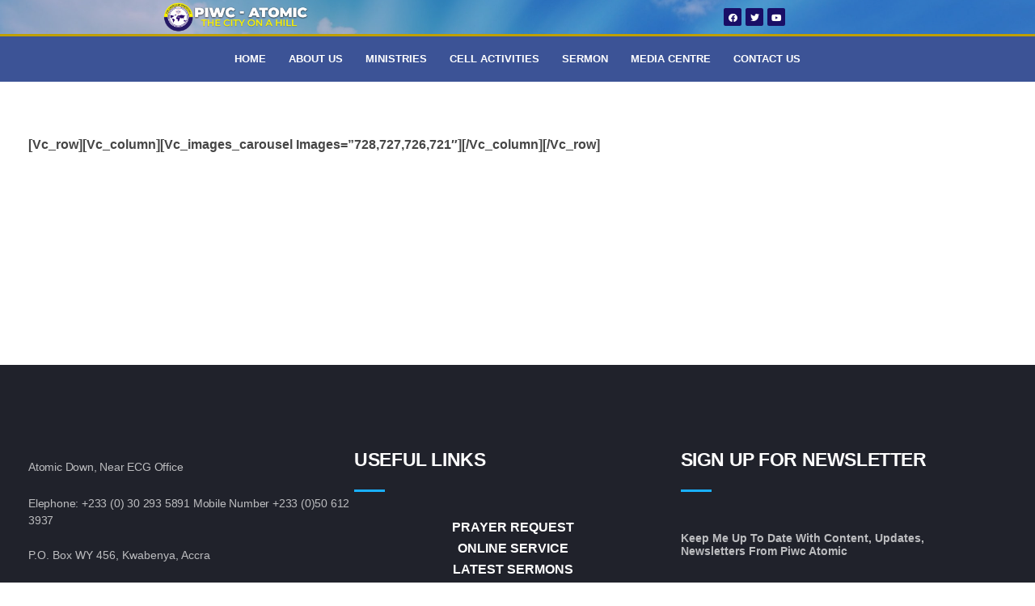

--- FILE ---
content_type: text/html; charset=UTF-8
request_url: https://piwcatomic.org/adverts/
body_size: 16489
content:
<!DOCTYPE html>
<!--[if IE 9 ]><html class="no-js oldie ie9 ie" lang="en-US" > <![endif]-->
<!--[if (gt IE 9)|!(IE)]><!--><html class="no-js" lang="en-US" > <!--<![endif]--><head><script data-no-optimize="1">var litespeed_docref=sessionStorage.getItem("litespeed_docref");litespeed_docref&&(Object.defineProperty(document,"referrer",{get:function(){return litespeed_docref}}),sessionStorage.removeItem("litespeed_docref"));</script> <meta charset="UTF-8" ><meta http-equiv="X-UA-Compatible" content="IE=edge"><meta name="viewport"   content="initial-scale=1,user-scalable=no,width=device-width"><title>Adverts &#8211; PIWC ATOMIC</title><meta name='robots' content='max-image-preview:large' /><style>img:is([sizes="auto" i], [sizes^="auto," i]) { contain-intrinsic-size: 3000px 1500px }</style> <script type="litespeed/javascript">var epic_news_ajax_url='https://piwcatomic.org/?epic-ajax-request=epic-ne'</script> <link rel='dns-prefetch' href='//maps.googleapis.com' /><link rel='dns-prefetch' href='//meet.jit.si' /><link rel='dns-prefetch' href='//fonts.googleapis.com' /><link rel="alternate" type="application/rss+xml" title="PIWC ATOMIC &raquo; Feed" href="https://piwcatomic.org/feed/" /><link rel="alternate" type="application/rss+xml" title="PIWC ATOMIC &raquo; Comments Feed" href="https://piwcatomic.org/comments/feed/" /><link data-optimized="2" rel="stylesheet" href="https://piwcatomic.org/wp-content/litespeed/css/6c515ec410c9d647532fbef8ffbf1727.css?ver=b688d" /><style id='classic-theme-styles-inline-css' type='text/css'>/*! This file is auto-generated */
.wp-block-button__link{color:#fff;background-color:#32373c;border-radius:9999px;box-shadow:none;text-decoration:none;padding:calc(.667em + 2px) calc(1.333em + 2px);font-size:1.125em}.wp-block-file__button{background:#32373c;color:#fff;text-decoration:none}</style><style id='global-styles-inline-css' type='text/css'>:root{--wp--preset--aspect-ratio--square: 1;--wp--preset--aspect-ratio--4-3: 4/3;--wp--preset--aspect-ratio--3-4: 3/4;--wp--preset--aspect-ratio--3-2: 3/2;--wp--preset--aspect-ratio--2-3: 2/3;--wp--preset--aspect-ratio--16-9: 16/9;--wp--preset--aspect-ratio--9-16: 9/16;--wp--preset--color--black: #000000;--wp--preset--color--cyan-bluish-gray: #abb8c3;--wp--preset--color--white: #ffffff;--wp--preset--color--pale-pink: #f78da7;--wp--preset--color--vivid-red: #cf2e2e;--wp--preset--color--luminous-vivid-orange: #ff6900;--wp--preset--color--luminous-vivid-amber: #fcb900;--wp--preset--color--light-green-cyan: #7bdcb5;--wp--preset--color--vivid-green-cyan: #00d084;--wp--preset--color--pale-cyan-blue: #8ed1fc;--wp--preset--color--vivid-cyan-blue: #0693e3;--wp--preset--color--vivid-purple: #9b51e0;--wp--preset--gradient--vivid-cyan-blue-to-vivid-purple: linear-gradient(135deg,rgba(6,147,227,1) 0%,rgb(155,81,224) 100%);--wp--preset--gradient--light-green-cyan-to-vivid-green-cyan: linear-gradient(135deg,rgb(122,220,180) 0%,rgb(0,208,130) 100%);--wp--preset--gradient--luminous-vivid-amber-to-luminous-vivid-orange: linear-gradient(135deg,rgba(252,185,0,1) 0%,rgba(255,105,0,1) 100%);--wp--preset--gradient--luminous-vivid-orange-to-vivid-red: linear-gradient(135deg,rgba(255,105,0,1) 0%,rgb(207,46,46) 100%);--wp--preset--gradient--very-light-gray-to-cyan-bluish-gray: linear-gradient(135deg,rgb(238,238,238) 0%,rgb(169,184,195) 100%);--wp--preset--gradient--cool-to-warm-spectrum: linear-gradient(135deg,rgb(74,234,220) 0%,rgb(151,120,209) 20%,rgb(207,42,186) 40%,rgb(238,44,130) 60%,rgb(251,105,98) 80%,rgb(254,248,76) 100%);--wp--preset--gradient--blush-light-purple: linear-gradient(135deg,rgb(255,206,236) 0%,rgb(152,150,240) 100%);--wp--preset--gradient--blush-bordeaux: linear-gradient(135deg,rgb(254,205,165) 0%,rgb(254,45,45) 50%,rgb(107,0,62) 100%);--wp--preset--gradient--luminous-dusk: linear-gradient(135deg,rgb(255,203,112) 0%,rgb(199,81,192) 50%,rgb(65,88,208) 100%);--wp--preset--gradient--pale-ocean: linear-gradient(135deg,rgb(255,245,203) 0%,rgb(182,227,212) 50%,rgb(51,167,181) 100%);--wp--preset--gradient--electric-grass: linear-gradient(135deg,rgb(202,248,128) 0%,rgb(113,206,126) 100%);--wp--preset--gradient--midnight: linear-gradient(135deg,rgb(2,3,129) 0%,rgb(40,116,252) 100%);--wp--preset--font-size--small: 13px;--wp--preset--font-size--medium: 20px;--wp--preset--font-size--large: 36px;--wp--preset--font-size--x-large: 42px;--wp--preset--spacing--20: 0.44rem;--wp--preset--spacing--30: 0.67rem;--wp--preset--spacing--40: 1rem;--wp--preset--spacing--50: 1.5rem;--wp--preset--spacing--60: 2.25rem;--wp--preset--spacing--70: 3.38rem;--wp--preset--spacing--80: 5.06rem;--wp--preset--shadow--natural: 6px 6px 9px rgba(0, 0, 0, 0.2);--wp--preset--shadow--deep: 12px 12px 50px rgba(0, 0, 0, 0.4);--wp--preset--shadow--sharp: 6px 6px 0px rgba(0, 0, 0, 0.2);--wp--preset--shadow--outlined: 6px 6px 0px -3px rgba(255, 255, 255, 1), 6px 6px rgba(0, 0, 0, 1);--wp--preset--shadow--crisp: 6px 6px 0px rgba(0, 0, 0, 1);}:where(.is-layout-flex){gap: 0.5em;}:where(.is-layout-grid){gap: 0.5em;}body .is-layout-flex{display: flex;}.is-layout-flex{flex-wrap: wrap;align-items: center;}.is-layout-flex > :is(*, div){margin: 0;}body .is-layout-grid{display: grid;}.is-layout-grid > :is(*, div){margin: 0;}:where(.wp-block-columns.is-layout-flex){gap: 2em;}:where(.wp-block-columns.is-layout-grid){gap: 2em;}:where(.wp-block-post-template.is-layout-flex){gap: 1.25em;}:where(.wp-block-post-template.is-layout-grid){gap: 1.25em;}.has-black-color{color: var(--wp--preset--color--black) !important;}.has-cyan-bluish-gray-color{color: var(--wp--preset--color--cyan-bluish-gray) !important;}.has-white-color{color: var(--wp--preset--color--white) !important;}.has-pale-pink-color{color: var(--wp--preset--color--pale-pink) !important;}.has-vivid-red-color{color: var(--wp--preset--color--vivid-red) !important;}.has-luminous-vivid-orange-color{color: var(--wp--preset--color--luminous-vivid-orange) !important;}.has-luminous-vivid-amber-color{color: var(--wp--preset--color--luminous-vivid-amber) !important;}.has-light-green-cyan-color{color: var(--wp--preset--color--light-green-cyan) !important;}.has-vivid-green-cyan-color{color: var(--wp--preset--color--vivid-green-cyan) !important;}.has-pale-cyan-blue-color{color: var(--wp--preset--color--pale-cyan-blue) !important;}.has-vivid-cyan-blue-color{color: var(--wp--preset--color--vivid-cyan-blue) !important;}.has-vivid-purple-color{color: var(--wp--preset--color--vivid-purple) !important;}.has-black-background-color{background-color: var(--wp--preset--color--black) !important;}.has-cyan-bluish-gray-background-color{background-color: var(--wp--preset--color--cyan-bluish-gray) !important;}.has-white-background-color{background-color: var(--wp--preset--color--white) !important;}.has-pale-pink-background-color{background-color: var(--wp--preset--color--pale-pink) !important;}.has-vivid-red-background-color{background-color: var(--wp--preset--color--vivid-red) !important;}.has-luminous-vivid-orange-background-color{background-color: var(--wp--preset--color--luminous-vivid-orange) !important;}.has-luminous-vivid-amber-background-color{background-color: var(--wp--preset--color--luminous-vivid-amber) !important;}.has-light-green-cyan-background-color{background-color: var(--wp--preset--color--light-green-cyan) !important;}.has-vivid-green-cyan-background-color{background-color: var(--wp--preset--color--vivid-green-cyan) !important;}.has-pale-cyan-blue-background-color{background-color: var(--wp--preset--color--pale-cyan-blue) !important;}.has-vivid-cyan-blue-background-color{background-color: var(--wp--preset--color--vivid-cyan-blue) !important;}.has-vivid-purple-background-color{background-color: var(--wp--preset--color--vivid-purple) !important;}.has-black-border-color{border-color: var(--wp--preset--color--black) !important;}.has-cyan-bluish-gray-border-color{border-color: var(--wp--preset--color--cyan-bluish-gray) !important;}.has-white-border-color{border-color: var(--wp--preset--color--white) !important;}.has-pale-pink-border-color{border-color: var(--wp--preset--color--pale-pink) !important;}.has-vivid-red-border-color{border-color: var(--wp--preset--color--vivid-red) !important;}.has-luminous-vivid-orange-border-color{border-color: var(--wp--preset--color--luminous-vivid-orange) !important;}.has-luminous-vivid-amber-border-color{border-color: var(--wp--preset--color--luminous-vivid-amber) !important;}.has-light-green-cyan-border-color{border-color: var(--wp--preset--color--light-green-cyan) !important;}.has-vivid-green-cyan-border-color{border-color: var(--wp--preset--color--vivid-green-cyan) !important;}.has-pale-cyan-blue-border-color{border-color: var(--wp--preset--color--pale-cyan-blue) !important;}.has-vivid-cyan-blue-border-color{border-color: var(--wp--preset--color--vivid-cyan-blue) !important;}.has-vivid-purple-border-color{border-color: var(--wp--preset--color--vivid-purple) !important;}.has-vivid-cyan-blue-to-vivid-purple-gradient-background{background: var(--wp--preset--gradient--vivid-cyan-blue-to-vivid-purple) !important;}.has-light-green-cyan-to-vivid-green-cyan-gradient-background{background: var(--wp--preset--gradient--light-green-cyan-to-vivid-green-cyan) !important;}.has-luminous-vivid-amber-to-luminous-vivid-orange-gradient-background{background: var(--wp--preset--gradient--luminous-vivid-amber-to-luminous-vivid-orange) !important;}.has-luminous-vivid-orange-to-vivid-red-gradient-background{background: var(--wp--preset--gradient--luminous-vivid-orange-to-vivid-red) !important;}.has-very-light-gray-to-cyan-bluish-gray-gradient-background{background: var(--wp--preset--gradient--very-light-gray-to-cyan-bluish-gray) !important;}.has-cool-to-warm-spectrum-gradient-background{background: var(--wp--preset--gradient--cool-to-warm-spectrum) !important;}.has-blush-light-purple-gradient-background{background: var(--wp--preset--gradient--blush-light-purple) !important;}.has-blush-bordeaux-gradient-background{background: var(--wp--preset--gradient--blush-bordeaux) !important;}.has-luminous-dusk-gradient-background{background: var(--wp--preset--gradient--luminous-dusk) !important;}.has-pale-ocean-gradient-background{background: var(--wp--preset--gradient--pale-ocean) !important;}.has-electric-grass-gradient-background{background: var(--wp--preset--gradient--electric-grass) !important;}.has-midnight-gradient-background{background: var(--wp--preset--gradient--midnight) !important;}.has-small-font-size{font-size: var(--wp--preset--font-size--small) !important;}.has-medium-font-size{font-size: var(--wp--preset--font-size--medium) !important;}.has-large-font-size{font-size: var(--wp--preset--font-size--large) !important;}.has-x-large-font-size{font-size: var(--wp--preset--font-size--x-large) !important;}
:where(.wp-block-post-template.is-layout-flex){gap: 1.25em;}:where(.wp-block-post-template.is-layout-grid){gap: 1.25em;}
:where(.wp-block-columns.is-layout-flex){gap: 2em;}:where(.wp-block-columns.is-layout-grid){gap: 2em;}
:root :where(.wp-block-pullquote){font-size: 1.5em;line-height: 1.6;}</style><style id='rs-plugin-settings-inline-css' type='text/css'>#rs-demo-id {}</style><style id='elementor-frontend-inline-css' type='text/css'>@font-face{font-family:eicons;src:url(https://piwcatomic.org/wp-content/plugins/elementor/assets/lib/eicons/fonts/eicons.eot?5.10.0);src:url(https://piwcatomic.org/wp-content/plugins/elementor/assets/lib/eicons/fonts/eicons.eot?5.10.0#iefix) format("embedded-opentype"),url(https://piwcatomic.org/wp-content/plugins/elementor/assets/lib/eicons/fonts/eicons.woff2?5.10.0) format("woff2"),url(https://piwcatomic.org/wp-content/plugins/elementor/assets/lib/eicons/fonts/eicons.woff?5.10.0) format("woff"),url(https://piwcatomic.org/wp-content/plugins/elementor/assets/lib/eicons/fonts/eicons.ttf?5.10.0) format("truetype"),url(https://piwcatomic.org/wp-content/plugins/elementor/assets/lib/eicons/fonts/eicons.svg?5.10.0#eicon) format("svg");font-weight:400;font-style:normal}</style> <script type="litespeed/javascript" data-src="https://piwcatomic.org/wp-includes/js/jquery/jquery.min.js" id="jquery-core-js"></script> <script type="application/json" id="wpp-json">/*  */
{"sampling_active":0,"sampling_rate":100,"ajax_url":"https:\/\/piwcatomic.org\/wp-json\/wordpress-popular-posts\/v1\/popular-posts","api_url":"https:\/\/piwcatomic.org\/wp-json\/wordpress-popular-posts","ID":899,"token":"1e761b85b7","lang":0,"debug":0}
/*  */</script> <script id="auxin-modernizr-js-extra" type="litespeed/javascript">var auxin={"ajax_url":"https:\/\/piwcatomic.org\/wp-admin\/admin-ajax.php","is_rtl":"","is_reponsive":"1","is_framed":"","frame_width":"20","wpml_lang":"en","uploadbaseurl":"https:\/\/piwcatomic.org\/wp-content\/uploads"}</script> <script id="auxin-modernizr-js-before" type="litespeed/javascript">function auxinNS(n){for(var e=n.split("."),a=window,i="",r=e.length,t=0;r>t;t++)"window"!=e[t]&&(i=e[t],a[i]=a[i]||{},a=a[i]);return a}</script> <link rel="https://api.w.org/" href="https://piwcatomic.org/wp-json/" /><link rel="alternate" title="JSON" type="application/json" href="https://piwcatomic.org/wp-json/wp/v2/pages/899" /><link rel="EditURI" type="application/rsd+xml" title="RSD" href="https://piwcatomic.org/xmlrpc.php?rsd" /><meta name="generator" content="WordPress 6.8.3" /><link rel="canonical" href="https://piwcatomic.org/adverts/" /><link rel='shortlink' href='https://piwcatomic.org/?p=899' /><link rel="alternate" title="oEmbed (JSON)" type="application/json+oembed" href="https://piwcatomic.org/wp-json/oembed/1.0/embed?url=https%3A%2F%2Fpiwcatomic.org%2Fadverts%2F" /><link rel="alternate" title="oEmbed (XML)" type="text/xml+oembed" href="https://piwcatomic.org/wp-json/oembed/1.0/embed?url=https%3A%2F%2Fpiwcatomic.org%2Fadverts%2F&#038;format=xml" /><meta name="title"       content="Adverts" /><meta name="description" content="[vc_row][vc_column][vc_images_carousel images=&#8221;728,727,726,721&#8243;][/vc_column][/vc_row]" /><style>@-webkit-keyframes bgslide {
                from {
                    background-position-x: 0;
                }
                to {
                    background-position-x: -200%;
                }
            }

            @keyframes bgslide {
                    from {
                        background-position-x: 0;
                    }
                    to {
                        background-position-x: -200%;
                    }
            }

            .wpp-widget-placeholder {
                margin: 0 auto;
                width: 60px;
                height: 3px;
                background: #dd3737;
                background: -webkit-gradient(linear, left top, right top, from(#dd3737), color-stop(10%, #571313), to(#dd3737));
                background: linear-gradient(90deg, #dd3737 0%, #571313 10%, #dd3737 100%);
                background-size: 200% auto;
                border-radius: 3px;
                -webkit-animation: bgslide 1s infinite linear;
                animation: bgslide 1s infinite linear;
            }</style><meta name="theme-color" content="#1bb0ce" /><meta name="msapplication-navbutton-color" content="#1bb0ce" /><meta name="apple-mobile-web-app-capable" content="yes"><meta name="apple-mobile-web-app-status-bar-style" content="black-translucent"> <script data-cfasync="false">var dFlipLocation = "https://piwcatomic.org/wp-content/plugins/dflip/assets/"; var dFlipWPGlobal = {"text":{"toggleSound":"Turn on\/off Sound","toggleThumbnails":"Toggle Thumbnails","toggleOutline":"Toggle Outline\/Bookmark","previousPage":"Previous Page","nextPage":"Next Page","toggleFullscreen":"Toggle Fullscreen","zoomIn":"Zoom In","zoomOut":"Zoom Out","toggleHelp":"Toggle Help","singlePageMode":"Single Page Mode","doublePageMode":"Double Page Mode","downloadPDFFile":"Download PDF File","gotoFirstPage":"Goto First Page","gotoLastPage":"Goto Last Page","share":"Share","mailSubject":"I wanted you to see this FlipBook","mailBody":"Check out this site {{url}}","loading":"Loading"},"moreControls":"download,pageMode,startPage,endPage,sound","hideControls":"","scrollWheel":"true","backgroundColor":"#777","backgroundImage":"","height":"auto","paddingLeft":"20","paddingRight":"20","controlsPosition":"bottom","duration":800,"soundEnable":"true","enableDownload":"true","enableAnalytics":"false","webgl":"true","hard":"none","maxTextureSize":"1600","rangeChunkSize":"524288","zoomRatio":1.5,"stiffness":3,"pageMode":"0","singlePageMode":"0","pageSize":"0","autoPlay":"false","autoPlayDuration":5000,"autoPlayStart":"false","linkTarget":"2","sharePrefix":"flipbook-"};</script> <meta name="generator" content="EventON 4.0" /><meta name="generator" content="Powered by Slider Revolution 6.4.3 - responsive, Mobile-Friendly Slider Plugin for WordPress with comfortable drag and drop interface." /><link rel="icon" href="https://piwcatomic.org/wp-content/uploads/2018/07/cropped-favicon-150x150.jpg" sizes="32x32" /><link rel="icon" href="https://piwcatomic.org/wp-content/uploads/2018/07/cropped-favicon-300x300.jpg" sizes="192x192" /><link rel="apple-touch-icon" href="https://piwcatomic.org/wp-content/uploads/2018/07/cropped-favicon-300x300.jpg" /><meta name="msapplication-TileImage" content="https://piwcatomic.org/wp-content/uploads/2018/07/cropped-favicon-300x300.jpg" /><style id="jeg_dynamic_css" type="text/css" data-type="jeg_custom-css"></style><script type="litespeed/javascript">function setREVStartSize(e){window.RSIW=window.RSIW===undefined?window.innerWidth:window.RSIW;window.RSIH=window.RSIH===undefined?window.innerHeight:window.RSIH;try{var pw=document.getElementById(e.c).parentNode.offsetWidth,newh;pw=pw===0||isNaN(pw)?window.RSIW:pw;e.tabw=e.tabw===undefined?0:parseInt(e.tabw);e.thumbw=e.thumbw===undefined?0:parseInt(e.thumbw);e.tabh=e.tabh===undefined?0:parseInt(e.tabh);e.thumbh=e.thumbh===undefined?0:parseInt(e.thumbh);e.tabhide=e.tabhide===undefined?0:parseInt(e.tabhide);e.thumbhide=e.thumbhide===undefined?0:parseInt(e.thumbhide);e.mh=e.mh===undefined||e.mh==""||e.mh==="auto"?0:parseInt(e.mh,0);if(e.layout==="fullscreen"||e.l==="fullscreen")
newh=Math.max(e.mh,window.RSIH);else{e.gw=Array.isArray(e.gw)?e.gw:[e.gw];for(var i in e.rl)if(e.gw[i]===undefined||e.gw[i]===0)e.gw[i]=e.gw[i-1];e.gh=e.el===undefined||e.el===""||(Array.isArray(e.el)&&e.el.length==0)?e.gh:e.el;e.gh=Array.isArray(e.gh)?e.gh:[e.gh];for(var i in e.rl)if(e.gh[i]===undefined||e.gh[i]===0)e.gh[i]=e.gh[i-1];var nl=new Array(e.rl.length),ix=0,sl;e.tabw=e.tabhide>=pw?0:e.tabw;e.thumbw=e.thumbhide>=pw?0:e.thumbw;e.tabh=e.tabhide>=pw?0:e.tabh;e.thumbh=e.thumbhide>=pw?0:e.thumbh;for(var i in e.rl)nl[i]=e.rl[i]<window.RSIW?0:e.rl[i];sl=nl[0];for(var i in nl)if(sl>nl[i]&&nl[i]>0){sl=nl[i];ix=i}
var m=pw>(e.gw[ix]+e.tabw+e.thumbw)?1:(pw-(e.tabw+e.thumbw))/(e.gw[ix]);newh=(e.gh[ix]*m)+(e.tabh+e.thumbh)}
if(window.rs_init_css===undefined)window.rs_init_css=document.head.appendChild(document.createElement("style"));document.getElementById(e.c).height=newh+"px";window.rs_init_css.innerHTML+="#"+e.c+"_wrapper { height: "+newh+"px }"}catch(e){console.log("Failure at Presize of Slider:"+e)}}</script> <style type="text/css" id="wp-custom-css">html body {	}</style></head><body class="wp-singular page-template-default page page-id-899 wp-custom-logo wp-theme-phlox-pro wp-child-theme-phlox-pro-child auxin-pro elementor-default elementor-kit-8205 phlox-pro aux-dom-unready aux-full-width aux-resp aux-s-fhd  aux-page-animation-off _auxels"  data-framed=""><div id="inner-body"><div data-elementor-type="header" data-elementor-id="5" class="elementor elementor-5 elementor-location-header" data-elementor-settings="[]"><div class="elementor-section-wrap"><section class="elementor-section elementor-top-section elementor-element elementor-element-3b307d2a elementor-section-height-min-height elementor-section-content-middle elementor-section-full_width elementor-section-stretched elementor-hidden-desktop elementor-hidden-tablet elementor-section-height-default elementor-section-items-middle" data-id="3b307d2a" data-element_type="section" data-settings="{&quot;background_background&quot;:&quot;classic&quot;,&quot;stretch_section&quot;:&quot;section-stretched&quot;}"><div class="elementor-background-overlay"></div><div class="elementor-container elementor-column-gap-no"><div class="elementor-row"><div class="aux-parallax-section elementor-column elementor-col-100 elementor-top-column elementor-element elementor-element-17f3e2c5" data-id="17f3e2c5" data-element_type="column"><div class="elementor-column-wrap elementor-element-populated"><div class="elementor-widget-wrap"><div class="elementor-element elementor-element-271197e0 elementor-widget elementor-widget-theme-site-logo elementor-widget-image" data-id="271197e0" data-element_type="widget" data-widget_type="theme-site-logo.default"><div class="elementor-widget-container"><div class="elementor-image">
<a href="https://piwcatomic.org">
<img data-lazyloaded="1" src="[data-uri]" width="1200" height="252" data-src="https://piwcatomic.org/wp-content/uploads/2021/08/piwc.png" class="attachment-full size-full" alt="" decoding="async" fetchpriority="high" data-srcset="https://piwcatomic.org/wp-content/uploads/2021/08/piwc.png 1200w, https://piwcatomic.org/wp-content/uploads/2021/08/piwc-750x158.png 750w, https://piwcatomic.org/wp-content/uploads/2021/08/piwc-1140x239.png 1140w" data-sizes="(max-width: 1200px) 100vw, 1200px" />								</a></div></div></div></div></div></div></div></div></section><section class="elementor-section elementor-top-section elementor-element elementor-element-ac7ac5b elementor-section-height-min-height elementor-section-content-middle elementor-hidden-phone elementor-section-boxed elementor-section-height-default elementor-section-items-middle" data-id="ac7ac5b" data-element_type="section" data-settings="{&quot;background_background&quot;:&quot;classic&quot;}"><div class="elementor-background-overlay"></div><div class="elementor-container elementor-column-gap-no"><div class="elementor-row"><div class="aux-parallax-section elementor-column elementor-col-50 elementor-top-column elementor-element elementor-element-d43cc6d" data-id="d43cc6d" data-element_type="column"><div class="elementor-column-wrap elementor-element-populated"><div class="elementor-widget-wrap"><div class="elementor-element elementor-element-5258905 elementor-widget elementor-widget-theme-site-logo elementor-widget-image" data-id="5258905" data-element_type="widget" data-widget_type="theme-site-logo.default"><div class="elementor-widget-container"><div class="elementor-image">
<a href="https://piwcatomic.org">
<img data-lazyloaded="1" src="[data-uri]" width="1200" height="252" data-src="https://piwcatomic.org/wp-content/uploads/2021/08/piwc.png" class="attachment-full size-full" alt="" decoding="async" data-srcset="https://piwcatomic.org/wp-content/uploads/2021/08/piwc.png 1200w, https://piwcatomic.org/wp-content/uploads/2021/08/piwc-750x158.png 750w, https://piwcatomic.org/wp-content/uploads/2021/08/piwc-1140x239.png 1140w" data-sizes="(max-width: 1200px) 100vw, 1200px" />								</a></div></div></div></div></div></div><div class="aux-parallax-section elementor-column elementor-col-50 elementor-top-column elementor-element elementor-element-9a41f83" data-id="9a41f83" data-element_type="column"><div class="elementor-column-wrap elementor-element-populated"><div class="elementor-widget-wrap"><section class="elementor-section elementor-inner-section elementor-element elementor-element-faa3606 elementor-hidden-phone elementor-section-boxed elementor-section-height-default elementor-section-height-default" data-id="faa3606" data-element_type="section"><div class="elementor-container elementor-column-gap-default"><div class="elementor-row"><div class="aux-parallax-section elementor-column elementor-col-100 elementor-inner-column elementor-element elementor-element-ebc8011" data-id="ebc8011" data-element_type="column"><div class="elementor-column-wrap elementor-element-populated"><div class="elementor-widget-wrap"><div class="elementor-element elementor-element-103ce63 elementor-shape-rounded elementor-grid-0 e-grid-align-center elementor-widget elementor-widget-social-icons" data-id="103ce63" data-element_type="widget" data-widget_type="social-icons.default"><div class="elementor-widget-container"><div class="elementor-social-icons-wrapper elementor-grid">
<span class="elementor-grid-item">
<a class="elementor-icon elementor-social-icon elementor-social-icon-facebook elementor-repeater-item-f69ad97" target="_blank">
<span class="elementor-screen-only">Facebook</span>
<i class="fab fa-facebook"></i>					</a>
</span>
<span class="elementor-grid-item">
<a class="elementor-icon elementor-social-icon elementor-social-icon-twitter elementor-repeater-item-3b9f785" target="_blank">
<span class="elementor-screen-only">Twitter</span>
<i class="fab fa-twitter"></i>					</a>
</span>
<span class="elementor-grid-item">
<a class="elementor-icon elementor-social-icon elementor-social-icon-youtube elementor-repeater-item-4f497f0" target="_blank">
<span class="elementor-screen-only">Youtube</span>
<i class="fab fa-youtube"></i>					</a>
</span></div></div></div></div></div></div></div></div></section></div></div></div></div></div></section><nav class="elementor-section elementor-top-section elementor-element elementor-element-2abe8dc5 elementor-section-content-middle elementor-hidden-phone elementor-section-boxed elementor-section-height-default elementor-section-height-default" data-id="2abe8dc5" data-element_type="section" data-settings="{&quot;background_background&quot;:&quot;classic&quot;}"><div class="elementor-container elementor-column-gap-no"><div class="elementor-row"><div class="aux-parallax-section elementor-column elementor-col-100 elementor-top-column elementor-element elementor-element-375040c1" data-id="375040c1" data-element_type="column" data-settings="{&quot;background_background&quot;:&quot;classic&quot;}"><div class="elementor-column-wrap elementor-element-populated"><div class="elementor-widget-wrap"><div class="elementor-element elementor-element-39e52dbe elementor-nav-menu--stretch elementor-nav-menu__align-center elementor-nav-menu--dropdown-tablet elementor-nav-menu__text-align-aside elementor-nav-menu--toggle elementor-nav-menu--burger elementor-widget elementor-widget-nav-menu" data-id="39e52dbe" data-element_type="widget" data-settings="{&quot;full_width&quot;:&quot;stretch&quot;,&quot;layout&quot;:&quot;horizontal&quot;,&quot;submenu_icon&quot;:{&quot;value&quot;:&quot;fas fa-caret-down&quot;,&quot;library&quot;:&quot;fa-solid&quot;},&quot;toggle&quot;:&quot;burger&quot;}" data-widget_type="nav-menu.default"><div class="elementor-widget-container"><nav migration_allowed="1" migrated="0" role="navigation" class="elementor-nav-menu--main elementor-nav-menu__container elementor-nav-menu--layout-horizontal e--pointer-background e--animation-fade"><ul id="menu-1-39e52dbe" class="elementor-nav-menu"><li class="menu-item menu-item-type-post_type menu-item-object-page menu-item-home menu-item-4578"><a href="https://piwcatomic.org/" class="elementor-item">HOME</a></li><li class="menu-item menu-item-type-custom menu-item-object-custom menu-item-has-children menu-item-4579"><a href="#" class="elementor-item elementor-item-anchor">ABOUT US</a><ul class="sub-menu elementor-nav-menu--dropdown"><li class="menu-item menu-item-type-post_type menu-item-object-page menu-item-7971"><a href="https://piwcatomic.org/evolution-of-piwc-atomic/" class="elementor-sub-item">Evolution of PIWC-Atomic</a></li><li class="menu-item menu-item-type-post_type menu-item-object-page menu-item-7972"><a href="https://piwcatomic.org/mission-vision/" class="elementor-sub-item">Mission &#038; Vision</a></li><li class="menu-item menu-item-type-post_type menu-item-object-page menu-item-7974"><a href="https://piwcatomic.org/our-target/" class="elementor-sub-item">Our Target</a></li><li class="menu-item menu-item-type-post_type menu-item-object-page menu-item-7975"><a href="https://piwcatomic.org/ministers/" class="elementor-sub-item">Ministers</a></li><li class="menu-item menu-item-type-post_type menu-item-object-page menu-item-7976"><a href="https://piwcatomic.org/executive-committee/" class="elementor-sub-item">Executive Committee</a></li></ul></li><li class="menu-item menu-item-type-custom menu-item-object-custom menu-item-has-children menu-item-4580"><a href="#" class="elementor-item elementor-item-anchor">MINISTRIES</a><ul class="sub-menu elementor-nav-menu--dropdown"><li class="menu-item menu-item-type-post_type menu-item-object-page menu-item-7977"><a href="https://piwcatomic.org/children-ministry/" class="elementor-sub-item">Children Ministry</a></li><li class="menu-item menu-item-type-post_type menu-item-object-page menu-item-7981"><a href="https://piwcatomic.org/youth-ministry/" class="elementor-sub-item">Youth Ministry</a></li><li class="menu-item menu-item-type-post_type menu-item-object-page menu-item-7980"><a href="https://piwcatomic.org/womens-ministry/" class="elementor-sub-item">Women’s Ministry</a></li><li class="menu-item menu-item-type-post_type menu-item-object-page menu-item-7979"><a href="https://piwcatomic.org/mens-ministry/" class="elementor-sub-item">Men’s Ministry</a></li><li class="menu-item menu-item-type-post_type menu-item-object-page menu-item-7978"><a href="https://piwcatomic.org/joshua-generation/" class="elementor-sub-item">Evangelism Ministry</a></li><li class="menu-item menu-item-type-post_type menu-item-object-page menu-item-7982"><a href="https://piwcatomic.org/departments-committees/" class="elementor-sub-item">Departments &#038; Committees</a></li></ul></li><li class="menu-item menu-item-type-custom menu-item-object-custom menu-item-has-children menu-item-4581"><a href="#" class="elementor-item elementor-item-anchor">CELL ACTIVITIES</a><ul class="sub-menu elementor-nav-menu--dropdown"><li class="menu-item menu-item-type-post_type menu-item-object-page menu-item-7984"><a href="https://piwcatomic.org/home-cell-system/" class="elementor-sub-item">Home Cell System</a></li></ul></li><li class="menu-item menu-item-type-post_type menu-item-object-page menu-item-8919"><a href="https://piwcatomic.org/sermon/" class="elementor-item">Sermon</a></li><li class="menu-item menu-item-type-custom menu-item-object-custom menu-item-has-children menu-item-4583"><a href="#" class="elementor-item elementor-item-anchor">MEDIA CENTRE</a><ul class="sub-menu elementor-nav-menu--dropdown"><li class="menu-item menu-item-type-post_type menu-item-object-page menu-item-7985"><a href="https://piwcatomic.org/announcements/" class="elementor-sub-item">Announcements</a></li><li class="menu-item menu-item-type-post_type menu-item-object-page menu-item-7986"><a href="https://piwcatomic.org/photo-gallery/" class="elementor-sub-item">Photo Gallery</a></li><li class="menu-item menu-item-type-post_type menu-item-object-page menu-item-8180"><a href="https://piwcatomic.org/piwc-atomic-news/" class="elementor-sub-item">PIWC Atomic News</a></li></ul></li><li class="menu-item menu-item-type-post_type menu-item-object-page menu-item-4584"><a href="https://piwcatomic.org/contact-us-2/" class="elementor-item">CONTACT US</a></li></ul></nav><div class="elementor-menu-toggle" role="button" tabindex="0" aria-label="Menu Toggle" aria-expanded="false">
<i class="eicon-menu-bar" aria-hidden="true" role="presentation"></i>
<span class="elementor-screen-only">Menu</span></div><nav class="elementor-nav-menu--dropdown elementor-nav-menu__container" role="navigation" aria-hidden="true"><ul id="menu-2-39e52dbe" class="elementor-nav-menu"><li class="menu-item menu-item-type-post_type menu-item-object-page menu-item-home menu-item-4578"><a href="https://piwcatomic.org/" class="elementor-item" tabindex="-1">HOME</a></li><li class="menu-item menu-item-type-custom menu-item-object-custom menu-item-has-children menu-item-4579"><a href="#" class="elementor-item elementor-item-anchor" tabindex="-1">ABOUT US</a><ul class="sub-menu elementor-nav-menu--dropdown"><li class="menu-item menu-item-type-post_type menu-item-object-page menu-item-7971"><a href="https://piwcatomic.org/evolution-of-piwc-atomic/" class="elementor-sub-item" tabindex="-1">Evolution of PIWC-Atomic</a></li><li class="menu-item menu-item-type-post_type menu-item-object-page menu-item-7972"><a href="https://piwcatomic.org/mission-vision/" class="elementor-sub-item" tabindex="-1">Mission &#038; Vision</a></li><li class="menu-item menu-item-type-post_type menu-item-object-page menu-item-7974"><a href="https://piwcatomic.org/our-target/" class="elementor-sub-item" tabindex="-1">Our Target</a></li><li class="menu-item menu-item-type-post_type menu-item-object-page menu-item-7975"><a href="https://piwcatomic.org/ministers/" class="elementor-sub-item" tabindex="-1">Ministers</a></li><li class="menu-item menu-item-type-post_type menu-item-object-page menu-item-7976"><a href="https://piwcatomic.org/executive-committee/" class="elementor-sub-item" tabindex="-1">Executive Committee</a></li></ul></li><li class="menu-item menu-item-type-custom menu-item-object-custom menu-item-has-children menu-item-4580"><a href="#" class="elementor-item elementor-item-anchor" tabindex="-1">MINISTRIES</a><ul class="sub-menu elementor-nav-menu--dropdown"><li class="menu-item menu-item-type-post_type menu-item-object-page menu-item-7977"><a href="https://piwcatomic.org/children-ministry/" class="elementor-sub-item" tabindex="-1">Children Ministry</a></li><li class="menu-item menu-item-type-post_type menu-item-object-page menu-item-7981"><a href="https://piwcatomic.org/youth-ministry/" class="elementor-sub-item" tabindex="-1">Youth Ministry</a></li><li class="menu-item menu-item-type-post_type menu-item-object-page menu-item-7980"><a href="https://piwcatomic.org/womens-ministry/" class="elementor-sub-item" tabindex="-1">Women’s Ministry</a></li><li class="menu-item menu-item-type-post_type menu-item-object-page menu-item-7979"><a href="https://piwcatomic.org/mens-ministry/" class="elementor-sub-item" tabindex="-1">Men’s Ministry</a></li><li class="menu-item menu-item-type-post_type menu-item-object-page menu-item-7978"><a href="https://piwcatomic.org/joshua-generation/" class="elementor-sub-item" tabindex="-1">Evangelism Ministry</a></li><li class="menu-item menu-item-type-post_type menu-item-object-page menu-item-7982"><a href="https://piwcatomic.org/departments-committees/" class="elementor-sub-item" tabindex="-1">Departments &#038; Committees</a></li></ul></li><li class="menu-item menu-item-type-custom menu-item-object-custom menu-item-has-children menu-item-4581"><a href="#" class="elementor-item elementor-item-anchor" tabindex="-1">CELL ACTIVITIES</a><ul class="sub-menu elementor-nav-menu--dropdown"><li class="menu-item menu-item-type-post_type menu-item-object-page menu-item-7984"><a href="https://piwcatomic.org/home-cell-system/" class="elementor-sub-item" tabindex="-1">Home Cell System</a></li></ul></li><li class="menu-item menu-item-type-post_type menu-item-object-page menu-item-8919"><a href="https://piwcatomic.org/sermon/" class="elementor-item" tabindex="-1">Sermon</a></li><li class="menu-item menu-item-type-custom menu-item-object-custom menu-item-has-children menu-item-4583"><a href="#" class="elementor-item elementor-item-anchor" tabindex="-1">MEDIA CENTRE</a><ul class="sub-menu elementor-nav-menu--dropdown"><li class="menu-item menu-item-type-post_type menu-item-object-page menu-item-7985"><a href="https://piwcatomic.org/announcements/" class="elementor-sub-item" tabindex="-1">Announcements</a></li><li class="menu-item menu-item-type-post_type menu-item-object-page menu-item-7986"><a href="https://piwcatomic.org/photo-gallery/" class="elementor-sub-item" tabindex="-1">Photo Gallery</a></li><li class="menu-item menu-item-type-post_type menu-item-object-page menu-item-8180"><a href="https://piwcatomic.org/piwc-atomic-news/" class="elementor-sub-item" tabindex="-1">PIWC Atomic News</a></li></ul></li><li class="menu-item menu-item-type-post_type menu-item-object-page menu-item-4584"><a href="https://piwcatomic.org/contact-us-2/" class="elementor-item" tabindex="-1">CONTACT US</a></li></ul></nav></div></div></div></div></div></div></div></nav><section class="elementor-section elementor-top-section elementor-element elementor-element-d74df80 elementor-hidden-desktop elementor-hidden-tablet elementor-section-boxed elementor-section-height-default elementor-section-height-default" data-id="d74df80" data-element_type="section"><div class="elementor-container elementor-column-gap-default"><div class="elementor-row"><div class="aux-parallax-section elementor-column elementor-col-100 elementor-top-column elementor-element elementor-element-3979a57" data-id="3979a57" data-element_type="column"><div class="elementor-column-wrap elementor-element-populated"><div class="elementor-widget-wrap"><div class="elementor-element elementor-element-ec7caa1 elementor-nav-menu--stretch elementor-nav-menu__align-right elementor-nav-menu--dropdown-tablet elementor-nav-menu__text-align-aside elementor-nav-menu--toggle elementor-nav-menu--burger elementor-widget elementor-widget-nav-menu" data-id="ec7caa1" data-element_type="widget" data-settings="{&quot;full_width&quot;:&quot;stretch&quot;,&quot;layout&quot;:&quot;horizontal&quot;,&quot;submenu_icon&quot;:{&quot;value&quot;:&quot;fas fa-caret-down&quot;,&quot;library&quot;:&quot;fa-solid&quot;},&quot;toggle&quot;:&quot;burger&quot;}" data-widget_type="nav-menu.default"><div class="elementor-widget-container"><nav migration_allowed="1" migrated="0" role="navigation" class="elementor-nav-menu--main elementor-nav-menu__container elementor-nav-menu--layout-horizontal e--pointer-background e--animation-fade"><ul id="menu-1-ec7caa1" class="elementor-nav-menu"><li class="menu-item menu-item-type-post_type menu-item-object-page menu-item-home menu-item-4578"><a href="https://piwcatomic.org/" class="elementor-item">HOME</a></li><li class="menu-item menu-item-type-custom menu-item-object-custom menu-item-has-children menu-item-4579"><a href="#" class="elementor-item elementor-item-anchor">ABOUT US</a><ul class="sub-menu elementor-nav-menu--dropdown"><li class="menu-item menu-item-type-post_type menu-item-object-page menu-item-7971"><a href="https://piwcatomic.org/evolution-of-piwc-atomic/" class="elementor-sub-item">Evolution of PIWC-Atomic</a></li><li class="menu-item menu-item-type-post_type menu-item-object-page menu-item-7972"><a href="https://piwcatomic.org/mission-vision/" class="elementor-sub-item">Mission &#038; Vision</a></li><li class="menu-item menu-item-type-post_type menu-item-object-page menu-item-7974"><a href="https://piwcatomic.org/our-target/" class="elementor-sub-item">Our Target</a></li><li class="menu-item menu-item-type-post_type menu-item-object-page menu-item-7975"><a href="https://piwcatomic.org/ministers/" class="elementor-sub-item">Ministers</a></li><li class="menu-item menu-item-type-post_type menu-item-object-page menu-item-7976"><a href="https://piwcatomic.org/executive-committee/" class="elementor-sub-item">Executive Committee</a></li></ul></li><li class="menu-item menu-item-type-custom menu-item-object-custom menu-item-has-children menu-item-4580"><a href="#" class="elementor-item elementor-item-anchor">MINISTRIES</a><ul class="sub-menu elementor-nav-menu--dropdown"><li class="menu-item menu-item-type-post_type menu-item-object-page menu-item-7977"><a href="https://piwcatomic.org/children-ministry/" class="elementor-sub-item">Children Ministry</a></li><li class="menu-item menu-item-type-post_type menu-item-object-page menu-item-7981"><a href="https://piwcatomic.org/youth-ministry/" class="elementor-sub-item">Youth Ministry</a></li><li class="menu-item menu-item-type-post_type menu-item-object-page menu-item-7980"><a href="https://piwcatomic.org/womens-ministry/" class="elementor-sub-item">Women’s Ministry</a></li><li class="menu-item menu-item-type-post_type menu-item-object-page menu-item-7979"><a href="https://piwcatomic.org/mens-ministry/" class="elementor-sub-item">Men’s Ministry</a></li><li class="menu-item menu-item-type-post_type menu-item-object-page menu-item-7978"><a href="https://piwcatomic.org/joshua-generation/" class="elementor-sub-item">Evangelism Ministry</a></li><li class="menu-item menu-item-type-post_type menu-item-object-page menu-item-7982"><a href="https://piwcatomic.org/departments-committees/" class="elementor-sub-item">Departments &#038; Committees</a></li></ul></li><li class="menu-item menu-item-type-custom menu-item-object-custom menu-item-has-children menu-item-4581"><a href="#" class="elementor-item elementor-item-anchor">CELL ACTIVITIES</a><ul class="sub-menu elementor-nav-menu--dropdown"><li class="menu-item menu-item-type-post_type menu-item-object-page menu-item-7984"><a href="https://piwcatomic.org/home-cell-system/" class="elementor-sub-item">Home Cell System</a></li></ul></li><li class="menu-item menu-item-type-post_type menu-item-object-page menu-item-8919"><a href="https://piwcatomic.org/sermon/" class="elementor-item">Sermon</a></li><li class="menu-item menu-item-type-custom menu-item-object-custom menu-item-has-children menu-item-4583"><a href="#" class="elementor-item elementor-item-anchor">MEDIA CENTRE</a><ul class="sub-menu elementor-nav-menu--dropdown"><li class="menu-item menu-item-type-post_type menu-item-object-page menu-item-7985"><a href="https://piwcatomic.org/announcements/" class="elementor-sub-item">Announcements</a></li><li class="menu-item menu-item-type-post_type menu-item-object-page menu-item-7986"><a href="https://piwcatomic.org/photo-gallery/" class="elementor-sub-item">Photo Gallery</a></li><li class="menu-item menu-item-type-post_type menu-item-object-page menu-item-8180"><a href="https://piwcatomic.org/piwc-atomic-news/" class="elementor-sub-item">PIWC Atomic News</a></li></ul></li><li class="menu-item menu-item-type-post_type menu-item-object-page menu-item-4584"><a href="https://piwcatomic.org/contact-us-2/" class="elementor-item">CONTACT US</a></li></ul></nav><div class="elementor-menu-toggle" role="button" tabindex="0" aria-label="Menu Toggle" aria-expanded="false">
<i class="eicon-menu-bar" aria-hidden="true" role="presentation"></i>
<span class="elementor-screen-only">Menu</span></div><nav class="elementor-nav-menu--dropdown elementor-nav-menu__container" role="navigation" aria-hidden="true"><ul id="menu-2-ec7caa1" class="elementor-nav-menu"><li class="menu-item menu-item-type-post_type menu-item-object-page menu-item-home menu-item-4578"><a href="https://piwcatomic.org/" class="elementor-item" tabindex="-1">HOME</a></li><li class="menu-item menu-item-type-custom menu-item-object-custom menu-item-has-children menu-item-4579"><a href="#" class="elementor-item elementor-item-anchor" tabindex="-1">ABOUT US</a><ul class="sub-menu elementor-nav-menu--dropdown"><li class="menu-item menu-item-type-post_type menu-item-object-page menu-item-7971"><a href="https://piwcatomic.org/evolution-of-piwc-atomic/" class="elementor-sub-item" tabindex="-1">Evolution of PIWC-Atomic</a></li><li class="menu-item menu-item-type-post_type menu-item-object-page menu-item-7972"><a href="https://piwcatomic.org/mission-vision/" class="elementor-sub-item" tabindex="-1">Mission &#038; Vision</a></li><li class="menu-item menu-item-type-post_type menu-item-object-page menu-item-7974"><a href="https://piwcatomic.org/our-target/" class="elementor-sub-item" tabindex="-1">Our Target</a></li><li class="menu-item menu-item-type-post_type menu-item-object-page menu-item-7975"><a href="https://piwcatomic.org/ministers/" class="elementor-sub-item" tabindex="-1">Ministers</a></li><li class="menu-item menu-item-type-post_type menu-item-object-page menu-item-7976"><a href="https://piwcatomic.org/executive-committee/" class="elementor-sub-item" tabindex="-1">Executive Committee</a></li></ul></li><li class="menu-item menu-item-type-custom menu-item-object-custom menu-item-has-children menu-item-4580"><a href="#" class="elementor-item elementor-item-anchor" tabindex="-1">MINISTRIES</a><ul class="sub-menu elementor-nav-menu--dropdown"><li class="menu-item menu-item-type-post_type menu-item-object-page menu-item-7977"><a href="https://piwcatomic.org/children-ministry/" class="elementor-sub-item" tabindex="-1">Children Ministry</a></li><li class="menu-item menu-item-type-post_type menu-item-object-page menu-item-7981"><a href="https://piwcatomic.org/youth-ministry/" class="elementor-sub-item" tabindex="-1">Youth Ministry</a></li><li class="menu-item menu-item-type-post_type menu-item-object-page menu-item-7980"><a href="https://piwcatomic.org/womens-ministry/" class="elementor-sub-item" tabindex="-1">Women’s Ministry</a></li><li class="menu-item menu-item-type-post_type menu-item-object-page menu-item-7979"><a href="https://piwcatomic.org/mens-ministry/" class="elementor-sub-item" tabindex="-1">Men’s Ministry</a></li><li class="menu-item menu-item-type-post_type menu-item-object-page menu-item-7978"><a href="https://piwcatomic.org/joshua-generation/" class="elementor-sub-item" tabindex="-1">Evangelism Ministry</a></li><li class="menu-item menu-item-type-post_type menu-item-object-page menu-item-7982"><a href="https://piwcatomic.org/departments-committees/" class="elementor-sub-item" tabindex="-1">Departments &#038; Committees</a></li></ul></li><li class="menu-item menu-item-type-custom menu-item-object-custom menu-item-has-children menu-item-4581"><a href="#" class="elementor-item elementor-item-anchor" tabindex="-1">CELL ACTIVITIES</a><ul class="sub-menu elementor-nav-menu--dropdown"><li class="menu-item menu-item-type-post_type menu-item-object-page menu-item-7984"><a href="https://piwcatomic.org/home-cell-system/" class="elementor-sub-item" tabindex="-1">Home Cell System</a></li></ul></li><li class="menu-item menu-item-type-post_type menu-item-object-page menu-item-8919"><a href="https://piwcatomic.org/sermon/" class="elementor-item" tabindex="-1">Sermon</a></li><li class="menu-item menu-item-type-custom menu-item-object-custom menu-item-has-children menu-item-4583"><a href="#" class="elementor-item elementor-item-anchor" tabindex="-1">MEDIA CENTRE</a><ul class="sub-menu elementor-nav-menu--dropdown"><li class="menu-item menu-item-type-post_type menu-item-object-page menu-item-7985"><a href="https://piwcatomic.org/announcements/" class="elementor-sub-item" tabindex="-1">Announcements</a></li><li class="menu-item menu-item-type-post_type menu-item-object-page menu-item-7986"><a href="https://piwcatomic.org/photo-gallery/" class="elementor-sub-item" tabindex="-1">Photo Gallery</a></li><li class="menu-item menu-item-type-post_type menu-item-object-page menu-item-8180"><a href="https://piwcatomic.org/piwc-atomic-news/" class="elementor-sub-item" tabindex="-1">PIWC Atomic News</a></li></ul></li><li class="menu-item menu-item-type-post_type menu-item-object-page menu-item-4584"><a href="https://piwcatomic.org/contact-us-2/" class="elementor-item" tabindex="-1">CONTACT US</a></li></ul></nav></div></div></div></div></div></div></div></section></div></div><main id="main" class="aux-main aux-territory  aux-single aux-page aux-boxed-container aux-content-top-margin no-sidebar aux-sidebar-style-border aux-user-entry" ><div class="aux-wrapper"><div class="aux-container aux-fold"><div id="primary" class="aux-primary" ><div class="content" role="main"  ><article id="post-899" class="post-899 page type-page status-publish hentry"><div class="entry-main"><div class="entry-content">[vc_row][vc_column][vc_images_carousel images=&#8221;728,727,726,721&#8243;][/vc_column][/vc_row]<div class="clear"></div></div><footer class="entry-meta"></footer></div></article><div class="clear"></div><div class="clear"></div></div></div></div></div></main><div data-elementor-type="footer" data-elementor-id="7991" class="elementor elementor-7991 elementor-location-footer" data-elementor-settings="[]"><div class="elementor-section-wrap"><section class="elementor-section elementor-top-section elementor-element elementor-element-e0aadae elementor-section-content-top elementor-section-boxed elementor-section-height-default elementor-section-height-default" data-id="e0aadae" data-element_type="section" data-settings="{&quot;background_background&quot;:&quot;classic&quot;}"><div class="elementor-background-overlay"></div><div class="elementor-container elementor-column-gap-no"><div class="elementor-row"><div class="aux-parallax-section elementor-column elementor-col-33 elementor-top-column elementor-element elementor-element-9e4c547" data-id="9e4c547" data-element_type="column"><div class="elementor-column-wrap elementor-element-populated"><div class="elementor-widget-wrap"><div class="elementor-element elementor-element-61945a9 elementor-widget elementor-widget-aux_modern_heading" data-id="61945a9" data-element_type="widget" data-widget_type="aux_modern_heading.default"><div class="elementor-widget-container"><section class="aux-widget-modern-heading"><div class="aux-widget-inner"><h6 class="aux-modern-heading-primary">Atomic down, Near ECG office</h6><h6 class="aux-modern-heading-secondary"><span class="aux-head-before">elephone: +233 (0) 30 293 5891 Mobile number +233 (0)50 612 3937</span></h6><div class="aux-modern-heading-description"><p>P.O. Box WY 456, Kwabenya, Accra</p></div></div></section></div></div></div></div></div><div class="aux-parallax-section elementor-column elementor-col-33 elementor-top-column elementor-element elementor-element-d4ccad5" data-id="d4ccad5" data-element_type="column"><div class="elementor-column-wrap elementor-element-populated"><div class="elementor-widget-wrap"><div class="elementor-element elementor-element-778dff4 elementor-widget elementor-widget-aux_modern_heading" data-id="778dff4" data-element_type="widget" data-widget_type="aux_modern_heading.default"><div class="elementor-widget-container"><section class="aux-widget-modern-heading"><div class="aux-widget-inner"><h6 class="aux-modern-heading-primary">USEFUL LINKS</h6><div class="aux-modern-heading-divider"></div></div></section></div></div><div class="elementor-element elementor-element-8a807e8 elementor-widget elementor-widget-aux_icon_list" data-id="8a807e8" data-element_type="widget" data-widget_type="aux_icon_list.default"><div class="elementor-widget-container"><section class="widget-container aux-widget-icon-list aux-parent-aua63cdae1" style="" ><div class="widget-inner"><div class="aux-widget-icon-list-inner"><ul class="aux-icon-list-items aux-direction-default" ><li class="aux-icon-list-item aux-list-item-has-connector aux-list-item-has-icon aux-icon-list-item-86a563a elementor-repeater-item-86a563a" ><a class="aux-icon-list-link" href="#" ><span class="aux-icon-list-text" >PRAYER REQUEST</span><span class="aux-list-connector" ></span></a></li><li class="aux-icon-list-item aux-list-item-has-connector aux-list-item-has-icon aux-icon-list-item-ac03874 elementor-repeater-item-ac03874" ><a class="aux-icon-list-link" href="#" ><span class="aux-icon-list-text" >ONLINE SERVICE</span><span class="aux-list-connector" ></span></a></li><li class="aux-icon-list-item aux-list-item-has-connector aux-list-item-has-icon aux-icon-list-item-73b622b elementor-repeater-item-73b622b" ><a class="aux-icon-list-link" href="#" ><span class="aux-icon-list-text" >LATEST SERMONS</span><span class="aux-list-connector" ></span></a></li></ul></div></div></section></div></div></div></div></div><div class="aux-parallax-section elementor-column elementor-col-33 elementor-top-column elementor-element elementor-element-26b9b13" data-id="26b9b13" data-element_type="column"><div class="elementor-column-wrap elementor-element-populated"><div class="elementor-widget-wrap"><div class="elementor-element elementor-element-c72464b elementor-widget elementor-widget-aux_modern_heading" data-id="c72464b" data-element_type="widget" data-widget_type="aux_modern_heading.default"><div class="elementor-widget-container"><section class="aux-widget-modern-heading"><div class="aux-widget-inner"><h6 class="aux-modern-heading-primary">SIGN UP FOR NEWSLETTER</h6><div class="aux-modern-heading-divider"></div><div class="aux-modern-heading-description"><p>Keep me up to date with content, updates, Newsletters from piwc atomic</p></div></div></section></div></div></div></div></div></div></div></section><section class="elementor-section elementor-top-section elementor-element elementor-element-971bc2e elementor-section-boxed elementor-section-height-default elementor-section-height-default" data-id="971bc2e" data-element_type="section" data-settings="{&quot;background_background&quot;:&quot;classic&quot;}"><div class="elementor-container elementor-column-gap-default"><div class="elementor-row"><div class="aux-parallax-section elementor-column elementor-col-33 elementor-top-column elementor-element elementor-element-51a0b8b" data-id="51a0b8b" data-element_type="column"><div class="elementor-column-wrap elementor-element-populated"><div class="elementor-widget-wrap"><div class="elementor-element elementor-element-b98f5fc elementor-widget__width-auto elementor-widget-mobile__width-inherit elementor-widget elementor-widget-text-editor" data-id="b98f5fc" data-element_type="widget" data-widget_type="text-editor.default"><div class="elementor-widget-container"><div class="elementor-text-editor elementor-clearfix"><p>Copyright © 2021 PIWC Atomic | All rights reserved.</p></div></div></div></div></div></div><div class="aux-parallax-section elementor-column elementor-col-33 elementor-top-column elementor-element elementor-element-c088482" data-id="c088482" data-element_type="column"><div class="elementor-column-wrap"><div class="elementor-widget-wrap"></div></div></div><div class="aux-parallax-section elementor-column elementor-col-33 elementor-top-column elementor-element elementor-element-a7ab0dc" data-id="a7ab0dc" data-element_type="column"><div class="elementor-column-wrap elementor-element-populated"><div class="elementor-widget-wrap"><div class="elementor-element elementor-element-edadfad elementor-widget__width-auto elementor-widget-mobile__width-inherit elementor-widget elementor-widget-text-editor" data-id="edadfad" data-element_type="widget" data-widget_type="text-editor.default"><div class="elementor-widget-container"><div class="elementor-text-editor elementor-clearfix"><p>Developed By: <a href="https://aoholdings.net">AO Synergy Centre</a></p></div></div></div></div></div></div></div></div></section></div></div></div><div class="aux-hidden-blocks"><section id="offmenu" class="aux-offcanvas-menu aux-pin-left" ><div class="aux-panel-close"><div class="aux-close aux-cross-symbol aux-thick-medium"></div></div><div class="offcanvas-header"></div><div class="offcanvas-content"></div><div class="offcanvas-footer"></div></section><section id="offcart" class="aux-offcanvas-menu aux-offcanvas-cart aux-pin-left" ><div class="aux-panel-close"><div class="aux-close aux-cross-symbol aux-thick-medium"></div></div><div class="offcanvas-header">
Shopping Basket</div><div class="aux-cart-wrapper aux-elegant-cart aux-offcart-content"></div></section><section id="fs-menu-search" class="aux-fs-popup  aux-fs-menu-layout-center aux-indicator"><div class="aux-panel-close"><div class="aux-close aux-cross-symbol aux-thick-medium"></div></div><div class="aux-fs-menu"></div><div class="aux-fs-search"><div  class="aux-search-section "><div  class="aux-search-form "><form action="https://piwcatomic.org/" method="get" ><div class="aux-search-input-form">
<input type="text" class="aux-search-field"  placeholder="Type here.." name="s" autocomplete="off" /></div>
<input type="submit" class="aux-black aux-search-submit aux-uppercase" value="Search" ></form></div></div></div></section><section id="fs-search" class="aux-fs-popup aux-search-overlay  has-ajax-form"><div class="aux-panel-close"><div class="aux-close aux-cross-symbol aux-thick-medium"></div></div><div class="aux-search-field"><div  class="aux-search-section aux-404-search"><div  class="aux-search-form aux-iconic-search"><form action="https://piwcatomic.org/" method="get" ><div class="aux-search-input-form">
<input type="text" class="aux-search-field"  placeholder="Search..." name="s" autocomplete="off" /></div><div class="aux-submit-icon-container auxicon-search-4 ">
<input type="submit" class="aux-iconic-search-submit" value="Search" ></div></form></div></div></div></section><div class="aux-scroll-top"></div></div><div class="aux-goto-top-btn aux-align-btn-right" data-animate-scroll="1"><div class="aux-hover-slide aux-arrow-nav aux-round aux-outline">    <span class="aux-overlay"></span>    <span class="aux-svg-arrow aux-h-small-up"></span>    <span class="aux-hover-arrow aux-svg-arrow aux-h-small-up aux-white"></span></div></div>
 <script type="litespeed/javascript">var hasJetBlogPlaylist=0</script> <script type="speculationrules">{"prefetch":[{"source":"document","where":{"and":[{"href_matches":"\/*"},{"not":{"href_matches":["\/wp-*.php","\/wp-admin\/*","\/wp-content\/uploads\/*","\/wp-content\/*","\/wp-content\/plugins\/*","\/wp-content\/themes\/phlox-pro-child\/*","\/wp-content\/themes\/phlox-pro\/*","\/*\\?(.+)"]}},{"not":{"selector_matches":"a[rel~=\"nofollow\"]"}},{"not":{"selector_matches":".no-prefetch, .no-prefetch a"}}]},"eagerness":"conservative"}]}</script> <script alt='evo_map_styles' type="litespeed/javascript">var gmapstyles='default'</script>  <script type="litespeed/javascript">var sbiajaxurl="https://piwcatomic.org/wp-admin/admin-ajax.php"</script>  <script type="text/javascript"></script> <div class='evo_elms'><em class='evo_tooltip_box'></em></div><div id='evo_global_data' data-d='{"calendars":[]}'></div><div class='evo_lightboxes' style='display:block'><div class='evo_lightbox eventcard eventon_events_list' id='' ><div class="evo_content_in"><div class="evo_content_inin"><div class="evo_lightbox_content">
<a class='evolbclose '>X</a><div class='evo_lightbox_body eventon_list_event evo_pop_body evcal_eventcard'></div></div></div></div></div></div> <script id="mediaelement-core-js-before" type="litespeed/javascript">var mejsL10n={"language":"en","strings":{"mejs.download-file":"Download File","mejs.install-flash":"You are using a browser that does not have Flash player enabled or installed. Please turn on your Flash player plugin or download the latest version from https:\/\/get.adobe.com\/flashplayer\/","mejs.fullscreen":"Fullscreen","mejs.play":"Play","mejs.pause":"Pause","mejs.time-slider":"Time Slider","mejs.time-help-text":"Use Left\/Right Arrow keys to advance one second, Up\/Down arrows to advance ten seconds.","mejs.live-broadcast":"Live Broadcast","mejs.volume-help-text":"Use Up\/Down Arrow keys to increase or decrease volume.","mejs.unmute":"Unmute","mejs.mute":"Mute","mejs.volume-slider":"Volume Slider","mejs.video-player":"Video Player","mejs.audio-player":"Audio Player","mejs.captions-subtitles":"Captions\/Subtitles","mejs.captions-chapters":"Chapters","mejs.none":"None","mejs.afrikaans":"Afrikaans","mejs.albanian":"Albanian","mejs.arabic":"Arabic","mejs.belarusian":"Belarusian","mejs.bulgarian":"Bulgarian","mejs.catalan":"Catalan","mejs.chinese":"Chinese","mejs.chinese-simplified":"Chinese (Simplified)","mejs.chinese-traditional":"Chinese (Traditional)","mejs.croatian":"Croatian","mejs.czech":"Czech","mejs.danish":"Danish","mejs.dutch":"Dutch","mejs.english":"English","mejs.estonian":"Estonian","mejs.filipino":"Filipino","mejs.finnish":"Finnish","mejs.french":"French","mejs.galician":"Galician","mejs.german":"German","mejs.greek":"Greek","mejs.haitian-creole":"Haitian Creole","mejs.hebrew":"Hebrew","mejs.hindi":"Hindi","mejs.hungarian":"Hungarian","mejs.icelandic":"Icelandic","mejs.indonesian":"Indonesian","mejs.irish":"Irish","mejs.italian":"Italian","mejs.japanese":"Japanese","mejs.korean":"Korean","mejs.latvian":"Latvian","mejs.lithuanian":"Lithuanian","mejs.macedonian":"Macedonian","mejs.malay":"Malay","mejs.maltese":"Maltese","mejs.norwegian":"Norwegian","mejs.persian":"Persian","mejs.polish":"Polish","mejs.portuguese":"Portuguese","mejs.romanian":"Romanian","mejs.russian":"Russian","mejs.serbian":"Serbian","mejs.slovak":"Slovak","mejs.slovenian":"Slovenian","mejs.spanish":"Spanish","mejs.swahili":"Swahili","mejs.swedish":"Swedish","mejs.tagalog":"Tagalog","mejs.thai":"Thai","mejs.turkish":"Turkish","mejs.ukrainian":"Ukrainian","mejs.vietnamese":"Vietnamese","mejs.welsh":"Welsh","mejs.yiddish":"Yiddish"}}</script> <script id="mediaelement-js-extra" type="litespeed/javascript">var _wpmejsSettings={"pluginPath":"\/wp-includes\/js\/mediaelement\/","classPrefix":"mejs-","stretching":"responsive","audioShortcodeLibrary":"mediaelement","videoShortcodeLibrary":"mediaelement"}</script> <script id="auxin-portfolio-portfolio-js-extra" type="litespeed/javascript">var auxpfo={"ajax_url":"https:\/\/piwcatomic.org\/wp-admin\/admin-ajax.php","invalid_required":"This is a required field","invalid_postcode":"Zipcode must be digits","invalid_phonenum":"Enter a valid phone number","invalid_emailadd":"Enter a valid email address"}</script> <script id="auxin-news-main-js-extra" type="litespeed/javascript">var auxnew={"ajax_url":"https:\/\/piwcatomic.org\/wp-admin\/admin-ajax.php"}</script> <script type="litespeed/javascript" data-src="https://maps.googleapis.com/maps/api/js?ver=1.0" id="evcal_gmaps-js"></script> <script type="litespeed/javascript" data-src="https://meet.jit.si/external_api.js?ver=4.0" id="evo_jitsi-js"></script> <script id="evcal_ajax_handle-js-extra" type="litespeed/javascript">var the_ajax_script={"ajaxurl":"https:\/\/piwcatomic.org\/wp-admin\/admin-ajax.php","rurl":"https:\/\/piwcatomic.org\/wp-json\/","postnonce":"ffef2be941","ajax_method":"ajax","evo_v":"4.0"};var evo_general_params={"ajaxurl":"https:\/\/piwcatomic.org\/wp-admin\/admin-ajax.php","rurl":"https:\/\/piwcatomic.org\/wp-json\/","n":"ffef2be941","ajax_method":"ajax","evo_v":"4.0"}</script> <script id="epic-script-js-extra" type="litespeed/javascript">var epicoption={"prefix":"epic_module_ajax_","rtl":"0","admin_bar":"0"}</script> <script id="bdt-uikit-js-extra" type="litespeed/javascript">var element_pack_ajax_login_config={"ajaxurl":"https:\/\/piwcatomic.org\/wp-admin\/admin-ajax.php","loadingmessage":"Sending user info, please wait...","unknownerror":"Unknown error, make sure access is correct!"};var ElementPackConfig={"ajaxurl":"https:\/\/piwcatomic.org\/wp-admin\/admin-ajax.php","nonce":"f37ffcabf8","data_table":{"language":{"lengthMenu":"Show _MENU_ Entries","info":"Showing _START_ to _END_ of _TOTAL_ entries","search":"Search :","paginate":{"previous":"Previous","next":"Next"}}},"contact_form":{"sending_msg":"Sending message please wait...","captcha_nd":"Invisible captcha not defined!","captcha_nr":"Could not get invisible captcha response!"},"mailchimp":{"subscribing":"Subscribing you please wait..."},"elements_data":{"sections":[],"columns":[],"widgets":[]}}</script> <script id="elementor-frontend-js-before" type="litespeed/javascript">var elementorFrontendConfig={"environmentMode":{"edit":!1,"wpPreview":!1,"isScriptDebug":!1},"i18n":{"shareOnFacebook":"Share on Facebook","shareOnTwitter":"Share on Twitter","pinIt":"Pin it","download":"Download","downloadImage":"Download image","fullscreen":"Fullscreen","zoom":"Zoom","share":"Share","playVideo":"Play Video","previous":"Previous","next":"Next","close":"Close"},"is_rtl":!1,"breakpoints":{"xs":0,"sm":480,"md":768,"lg":1025,"xl":1440,"xxl":1600},"responsive":{"breakpoints":{"mobile":{"label":"Mobile","value":767,"direction":"max","is_enabled":!0,"default_value":767},"mobile_extra":{"label":"Mobile Extra","value":880,"direction":"max","is_enabled":!1,"default_value":880},"tablet":{"label":"Tablet","value":1024,"direction":"max","is_enabled":!0,"default_value":1024},"tablet_extra":{"label":"Tablet Extra","value":1365,"direction":"max","is_enabled":!1,"default_value":1365},"laptop":{"label":"Laptop","value":1620,"direction":"max","is_enabled":!1,"default_value":1620},"widescreen":{"label":"Widescreen","value":2400,"direction":"min","is_enabled":!1,"default_value":2400}}},"version":"3.3.1","is_static":!1,"experimentalFeatures":{"e_import_export":!0,"landing-pages":!0,"elements-color-picker":!0,"admin-top-bar":!0,"form-submissions":!0,"video-playlist":!0},"urls":{"assets":"https:\/\/piwcatomic.org\/wp-content\/plugins\/elementor\/assets\/"},"settings":{"page":[],"editorPreferences":[]},"kit":{"body_background_background":"classic","active_breakpoints":["viewport_mobile","viewport_tablet"],"global_image_lightbox":"yes","lightbox_enable_counter":"yes","lightbox_enable_fullscreen":"yes","lightbox_enable_zoom":"yes","lightbox_enable_share":"yes","lightbox_title_src":"title","lightbox_description_src":"description"},"post":{"id":899,"title":"Adverts%20%E2%80%93%20PIWC%20ATOMIC","excerpt":"","featuredImage":!1}}</script> <script id="elementor-pro-frontend-js-before" type="litespeed/javascript">var ElementorProFrontendConfig={"ajaxurl":"https:\/\/piwcatomic.org\/wp-admin\/admin-ajax.php","nonce":"dcceeaa05f","urls":{"assets":"https:\/\/piwcatomic.org\/wp-content\/plugins\/elementor-pro\/assets\/"},"i18n":{"toc_no_headings_found":"No headings were found on this page."},"shareButtonsNetworks":{"facebook":{"title":"Facebook","has_counter":!0},"twitter":{"title":"Twitter"},"google":{"title":"Google+","has_counter":!0},"linkedin":{"title":"LinkedIn","has_counter":!0},"pinterest":{"title":"Pinterest","has_counter":!0},"reddit":{"title":"Reddit","has_counter":!0},"vk":{"title":"VK","has_counter":!0},"odnoklassniki":{"title":"OK","has_counter":!0},"tumblr":{"title":"Tumblr"},"digg":{"title":"Digg"},"skype":{"title":"Skype"},"stumbleupon":{"title":"StumbleUpon","has_counter":!0},"mix":{"title":"Mix"},"telegram":{"title":"Telegram"},"pocket":{"title":"Pocket","has_counter":!0},"xing":{"title":"XING","has_counter":!0},"whatsapp":{"title":"WhatsApp"},"email":{"title":"Email"},"print":{"title":"Print"}},"facebook_sdk":{"lang":"en_US","app_id":""},"lottie":{"defaultAnimationUrl":"https:\/\/piwcatomic.org\/wp-content\/plugins\/elementor-pro\/modules\/lottie\/assets\/animations\/default.json"}}</script> <script id="jet-blog-js-extra" type="litespeed/javascript">var JetBlogSettings={"ajaxurl":"https:\/\/piwcatomic.org\/wp-admin\/admin-ajax.php"}</script>  <script data-no-optimize="1">window.lazyLoadOptions=Object.assign({},{threshold:300},window.lazyLoadOptions||{});!function(t,e){"object"==typeof exports&&"undefined"!=typeof module?module.exports=e():"function"==typeof define&&define.amd?define(e):(t="undefined"!=typeof globalThis?globalThis:t||self).LazyLoad=e()}(this,function(){"use strict";function e(){return(e=Object.assign||function(t){for(var e=1;e<arguments.length;e++){var n,a=arguments[e];for(n in a)Object.prototype.hasOwnProperty.call(a,n)&&(t[n]=a[n])}return t}).apply(this,arguments)}function o(t){return e({},at,t)}function l(t,e){return t.getAttribute(gt+e)}function c(t){return l(t,vt)}function s(t,e){return function(t,e,n){e=gt+e;null!==n?t.setAttribute(e,n):t.removeAttribute(e)}(t,vt,e)}function i(t){return s(t,null),0}function r(t){return null===c(t)}function u(t){return c(t)===_t}function d(t,e,n,a){t&&(void 0===a?void 0===n?t(e):t(e,n):t(e,n,a))}function f(t,e){et?t.classList.add(e):t.className+=(t.className?" ":"")+e}function _(t,e){et?t.classList.remove(e):t.className=t.className.replace(new RegExp("(^|\\s+)"+e+"(\\s+|$)")," ").replace(/^\s+/,"").replace(/\s+$/,"")}function g(t){return t.llTempImage}function v(t,e){!e||(e=e._observer)&&e.unobserve(t)}function b(t,e){t&&(t.loadingCount+=e)}function p(t,e){t&&(t.toLoadCount=e)}function n(t){for(var e,n=[],a=0;e=t.children[a];a+=1)"SOURCE"===e.tagName&&n.push(e);return n}function h(t,e){(t=t.parentNode)&&"PICTURE"===t.tagName&&n(t).forEach(e)}function a(t,e){n(t).forEach(e)}function m(t){return!!t[lt]}function E(t){return t[lt]}function I(t){return delete t[lt]}function y(e,t){var n;m(e)||(n={},t.forEach(function(t){n[t]=e.getAttribute(t)}),e[lt]=n)}function L(a,t){var o;m(a)&&(o=E(a),t.forEach(function(t){var e,n;e=a,(t=o[n=t])?e.setAttribute(n,t):e.removeAttribute(n)}))}function k(t,e,n){f(t,e.class_loading),s(t,st),n&&(b(n,1),d(e.callback_loading,t,n))}function A(t,e,n){n&&t.setAttribute(e,n)}function O(t,e){A(t,rt,l(t,e.data_sizes)),A(t,it,l(t,e.data_srcset)),A(t,ot,l(t,e.data_src))}function w(t,e,n){var a=l(t,e.data_bg_multi),o=l(t,e.data_bg_multi_hidpi);(a=nt&&o?o:a)&&(t.style.backgroundImage=a,n=n,f(t=t,(e=e).class_applied),s(t,dt),n&&(e.unobserve_completed&&v(t,e),d(e.callback_applied,t,n)))}function x(t,e){!e||0<e.loadingCount||0<e.toLoadCount||d(t.callback_finish,e)}function M(t,e,n){t.addEventListener(e,n),t.llEvLisnrs[e]=n}function N(t){return!!t.llEvLisnrs}function z(t){if(N(t)){var e,n,a=t.llEvLisnrs;for(e in a){var o=a[e];n=e,o=o,t.removeEventListener(n,o)}delete t.llEvLisnrs}}function C(t,e,n){var a;delete t.llTempImage,b(n,-1),(a=n)&&--a.toLoadCount,_(t,e.class_loading),e.unobserve_completed&&v(t,n)}function R(i,r,c){var l=g(i)||i;N(l)||function(t,e,n){N(t)||(t.llEvLisnrs={});var a="VIDEO"===t.tagName?"loadeddata":"load";M(t,a,e),M(t,"error",n)}(l,function(t){var e,n,a,o;n=r,a=c,o=u(e=i),C(e,n,a),f(e,n.class_loaded),s(e,ut),d(n.callback_loaded,e,a),o||x(n,a),z(l)},function(t){var e,n,a,o;n=r,a=c,o=u(e=i),C(e,n,a),f(e,n.class_error),s(e,ft),d(n.callback_error,e,a),o||x(n,a),z(l)})}function T(t,e,n){var a,o,i,r,c;t.llTempImage=document.createElement("IMG"),R(t,e,n),m(c=t)||(c[lt]={backgroundImage:c.style.backgroundImage}),i=n,r=l(a=t,(o=e).data_bg),c=l(a,o.data_bg_hidpi),(r=nt&&c?c:r)&&(a.style.backgroundImage='url("'.concat(r,'")'),g(a).setAttribute(ot,r),k(a,o,i)),w(t,e,n)}function G(t,e,n){var a;R(t,e,n),a=e,e=n,(t=Et[(n=t).tagName])&&(t(n,a),k(n,a,e))}function D(t,e,n){var a;a=t,(-1<It.indexOf(a.tagName)?G:T)(t,e,n)}function S(t,e,n){var a;t.setAttribute("loading","lazy"),R(t,e,n),a=e,(e=Et[(n=t).tagName])&&e(n,a),s(t,_t)}function V(t){t.removeAttribute(ot),t.removeAttribute(it),t.removeAttribute(rt)}function j(t){h(t,function(t){L(t,mt)}),L(t,mt)}function F(t){var e;(e=yt[t.tagName])?e(t):m(e=t)&&(t=E(e),e.style.backgroundImage=t.backgroundImage)}function P(t,e){var n;F(t),n=e,r(e=t)||u(e)||(_(e,n.class_entered),_(e,n.class_exited),_(e,n.class_applied),_(e,n.class_loading),_(e,n.class_loaded),_(e,n.class_error)),i(t),I(t)}function U(t,e,n,a){var o;n.cancel_on_exit&&(c(t)!==st||"IMG"===t.tagName&&(z(t),h(o=t,function(t){V(t)}),V(o),j(t),_(t,n.class_loading),b(a,-1),i(t),d(n.callback_cancel,t,e,a)))}function $(t,e,n,a){var o,i,r=(i=t,0<=bt.indexOf(c(i)));s(t,"entered"),f(t,n.class_entered),_(t,n.class_exited),o=t,i=a,n.unobserve_entered&&v(o,i),d(n.callback_enter,t,e,a),r||D(t,n,a)}function q(t){return t.use_native&&"loading"in HTMLImageElement.prototype}function H(t,o,i){t.forEach(function(t){return(a=t).isIntersecting||0<a.intersectionRatio?$(t.target,t,o,i):(e=t.target,n=t,a=o,t=i,void(r(e)||(f(e,a.class_exited),U(e,n,a,t),d(a.callback_exit,e,n,t))));var e,n,a})}function B(e,n){var t;tt&&!q(e)&&(n._observer=new IntersectionObserver(function(t){H(t,e,n)},{root:(t=e).container===document?null:t.container,rootMargin:t.thresholds||t.threshold+"px"}))}function J(t){return Array.prototype.slice.call(t)}function K(t){return t.container.querySelectorAll(t.elements_selector)}function Q(t){return c(t)===ft}function W(t,e){return e=t||K(e),J(e).filter(r)}function X(e,t){var n;(n=K(e),J(n).filter(Q)).forEach(function(t){_(t,e.class_error),i(t)}),t.update()}function t(t,e){var n,a,t=o(t);this._settings=t,this.loadingCount=0,B(t,this),n=t,a=this,Y&&window.addEventListener("online",function(){X(n,a)}),this.update(e)}var Y="undefined"!=typeof window,Z=Y&&!("onscroll"in window)||"undefined"!=typeof navigator&&/(gle|ing|ro)bot|crawl|spider/i.test(navigator.userAgent),tt=Y&&"IntersectionObserver"in window,et=Y&&"classList"in document.createElement("p"),nt=Y&&1<window.devicePixelRatio,at={elements_selector:".lazy",container:Z||Y?document:null,threshold:300,thresholds:null,data_src:"src",data_srcset:"srcset",data_sizes:"sizes",data_bg:"bg",data_bg_hidpi:"bg-hidpi",data_bg_multi:"bg-multi",data_bg_multi_hidpi:"bg-multi-hidpi",data_poster:"poster",class_applied:"applied",class_loading:"litespeed-loading",class_loaded:"litespeed-loaded",class_error:"error",class_entered:"entered",class_exited:"exited",unobserve_completed:!0,unobserve_entered:!1,cancel_on_exit:!0,callback_enter:null,callback_exit:null,callback_applied:null,callback_loading:null,callback_loaded:null,callback_error:null,callback_finish:null,callback_cancel:null,use_native:!1},ot="src",it="srcset",rt="sizes",ct="poster",lt="llOriginalAttrs",st="loading",ut="loaded",dt="applied",ft="error",_t="native",gt="data-",vt="ll-status",bt=[st,ut,dt,ft],pt=[ot],ht=[ot,ct],mt=[ot,it,rt],Et={IMG:function(t,e){h(t,function(t){y(t,mt),O(t,e)}),y(t,mt),O(t,e)},IFRAME:function(t,e){y(t,pt),A(t,ot,l(t,e.data_src))},VIDEO:function(t,e){a(t,function(t){y(t,pt),A(t,ot,l(t,e.data_src))}),y(t,ht),A(t,ct,l(t,e.data_poster)),A(t,ot,l(t,e.data_src)),t.load()}},It=["IMG","IFRAME","VIDEO"],yt={IMG:j,IFRAME:function(t){L(t,pt)},VIDEO:function(t){a(t,function(t){L(t,pt)}),L(t,ht),t.load()}},Lt=["IMG","IFRAME","VIDEO"];return t.prototype={update:function(t){var e,n,a,o=this._settings,i=W(t,o);{if(p(this,i.length),!Z&&tt)return q(o)?(e=o,n=this,i.forEach(function(t){-1!==Lt.indexOf(t.tagName)&&S(t,e,n)}),void p(n,0)):(t=this._observer,o=i,t.disconnect(),a=t,void o.forEach(function(t){a.observe(t)}));this.loadAll(i)}},destroy:function(){this._observer&&this._observer.disconnect(),K(this._settings).forEach(function(t){I(t)}),delete this._observer,delete this._settings,delete this.loadingCount,delete this.toLoadCount},loadAll:function(t){var e=this,n=this._settings;W(t,n).forEach(function(t){v(t,e),D(t,n,e)})},restoreAll:function(){var e=this._settings;K(e).forEach(function(t){P(t,e)})}},t.load=function(t,e){e=o(e);D(t,e)},t.resetStatus=function(t){i(t)},t}),function(t,e){"use strict";function n(){e.body.classList.add("litespeed_lazyloaded")}function a(){console.log("[LiteSpeed] Start Lazy Load"),o=new LazyLoad(Object.assign({},t.lazyLoadOptions||{},{elements_selector:"[data-lazyloaded]",callback_finish:n})),i=function(){o.update()},t.MutationObserver&&new MutationObserver(i).observe(e.documentElement,{childList:!0,subtree:!0,attributes:!0})}var o,i;t.addEventListener?t.addEventListener("load",a,!1):t.attachEvent("onload",a)}(window,document);</script><script data-no-optimize="1">window.litespeed_ui_events=window.litespeed_ui_events||["mouseover","click","keydown","wheel","touchmove","touchstart"];var urlCreator=window.URL||window.webkitURL;function litespeed_load_delayed_js_force(){console.log("[LiteSpeed] Start Load JS Delayed"),litespeed_ui_events.forEach(e=>{window.removeEventListener(e,litespeed_load_delayed_js_force,{passive:!0})}),document.querySelectorAll("iframe[data-litespeed-src]").forEach(e=>{e.setAttribute("src",e.getAttribute("data-litespeed-src"))}),"loading"==document.readyState?window.addEventListener("DOMContentLoaded",litespeed_load_delayed_js):litespeed_load_delayed_js()}litespeed_ui_events.forEach(e=>{window.addEventListener(e,litespeed_load_delayed_js_force,{passive:!0})});async function litespeed_load_delayed_js(){let t=[];for(var d in document.querySelectorAll('script[type="litespeed/javascript"]').forEach(e=>{t.push(e)}),t)await new Promise(e=>litespeed_load_one(t[d],e));document.dispatchEvent(new Event("DOMContentLiteSpeedLoaded")),window.dispatchEvent(new Event("DOMContentLiteSpeedLoaded"))}function litespeed_load_one(t,e){console.log("[LiteSpeed] Load ",t);var d=document.createElement("script");d.addEventListener("load",e),d.addEventListener("error",e),t.getAttributeNames().forEach(e=>{"type"!=e&&d.setAttribute("data-src"==e?"src":e,t.getAttribute(e))});let a=!(d.type="text/javascript");!d.src&&t.textContent&&(d.src=litespeed_inline2src(t.textContent),a=!0),t.after(d),t.remove(),a&&e()}function litespeed_inline2src(t){try{var d=urlCreator.createObjectURL(new Blob([t.replace(/^(?:<!--)?(.*?)(?:-->)?$/gm,"$1")],{type:"text/javascript"}))}catch(e){d="data:text/javascript;base64,"+btoa(t.replace(/^(?:<!--)?(.*?)(?:-->)?$/gm,"$1"))}return d}</script><script data-no-optimize="1">var litespeed_vary=document.cookie.replace(/(?:(?:^|.*;\s*)_lscache_vary\s*\=\s*([^;]*).*$)|^.*$/,"");litespeed_vary||fetch("/wp-content/plugins/litespeed-cache/guest.vary.php",{method:"POST",cache:"no-cache",redirect:"follow"}).then(e=>e.json()).then(e=>{console.log(e),e.hasOwnProperty("reload")&&"yes"==e.reload&&(sessionStorage.setItem("litespeed_docref",document.referrer),window.location.reload(!0))});</script><script data-optimized="1" type="litespeed/javascript" data-src="https://piwcatomic.org/wp-content/litespeed/js/01995137772c46b51b6806916b41be42.js?ver=b688d"></script></body></html>
<!-- Page optimized by LiteSpeed Cache @2026-01-06 14:18:57 -->

<!-- Page cached by LiteSpeed Cache 7.6.2 on 2026-01-06 14:18:57 -->
<!-- Guest Mode -->
<!-- QUIC.cloud UCSS in queue -->